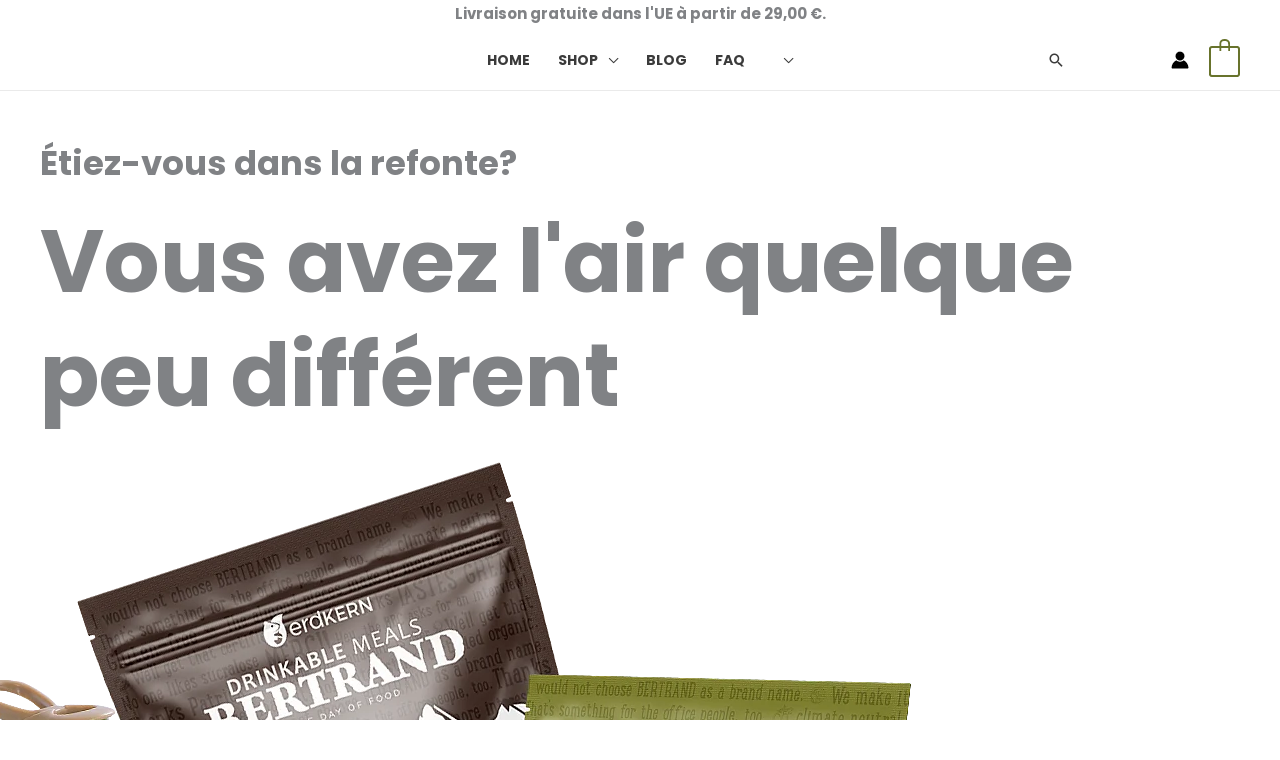

--- FILE ---
content_type: text/css
request_url: https://fr.bertrand.bio/wp-content/uploads/elementor/css/post-98572.css?ver=1768941193
body_size: 431
content:
.elementor-98572 .elementor-element.elementor-element-67a80d{padding:50px 0px 10px 0px;}.elementor-98572 .elementor-element.elementor-element-8ebafef.elementor-column > .elementor-widget-wrap{justify-content:center;}.elementor-98572 .elementor-element.elementor-element-a1f944a .elementor-image-box-wrapper{text-align:center;}.elementor-98572 .elementor-element.elementor-element-a1f944a.elementor-position-right .elementor-image-box-img{margin-left:3px;}.elementor-98572 .elementor-element.elementor-element-a1f944a.elementor-position-left .elementor-image-box-img{margin-right:3px;}.elementor-98572 .elementor-element.elementor-element-a1f944a.elementor-position-top .elementor-image-box-img{margin-bottom:3px;}.elementor-98572 .elementor-element.elementor-element-a1f944a .elementor-image-box-title{margin-bottom:0px;color:#000000;}.elementor-98572 .elementor-element.elementor-element-a1f944a .elementor-image-box-wrapper .elementor-image-box-img{width:50%;}.elementor-98572 .elementor-element.elementor-element-a1f944a .elementor-image-box-img img{transition-duration:0.3s;}.elementor-98572 .elementor-element.elementor-element-a1f944a .elementor-image-box-description{color:#bfbfbf;}.elementor-98572 .elementor-element.elementor-element-8fda3bc .elementor-icon-wrapper{text-align:center;}.elementor-98572 .elementor-element.elementor-element-8fda3bc.elementor-view-stacked .elementor-icon{background-color:#68732C;}.elementor-98572 .elementor-element.elementor-element-8fda3bc.elementor-view-framed .elementor-icon, .elementor-98572 .elementor-element.elementor-element-8fda3bc.elementor-view-default .elementor-icon{color:#68732C;border-color:#68732C;}.elementor-98572 .elementor-element.elementor-element-8fda3bc.elementor-view-framed .elementor-icon, .elementor-98572 .elementor-element.elementor-element-8fda3bc.elementor-view-default .elementor-icon svg{fill:#68732C;}.elementor-98572 .elementor-element.elementor-element-8fda3bc .elementor-icon{font-size:24px;}.elementor-98572 .elementor-element.elementor-element-8fda3bc .elementor-icon svg{height:24px;}.elementor-98572 .elementor-element.elementor-element-6fe7c03e .elementor-image-box-wrapper{text-align:center;}.elementor-98572 .elementor-element.elementor-element-6fe7c03e.elementor-position-right .elementor-image-box-img{margin-left:3px;}.elementor-98572 .elementor-element.elementor-element-6fe7c03e.elementor-position-left .elementor-image-box-img{margin-right:3px;}.elementor-98572 .elementor-element.elementor-element-6fe7c03e.elementor-position-top .elementor-image-box-img{margin-bottom:3px;}.elementor-98572 .elementor-element.elementor-element-6fe7c03e .elementor-image-box-title{margin-bottom:0px;color:#000000;}.elementor-98572 .elementor-element.elementor-element-6fe7c03e .elementor-image-box-wrapper .elementor-image-box-img{width:50%;}.elementor-98572 .elementor-element.elementor-element-6fe7c03e .elementor-image-box-img img{transition-duration:0.3s;}.elementor-98572 .elementor-element.elementor-element-6fe7c03e .elementor-image-box-description{color:#bfbfbf;}.elementor-98572 .elementor-element.elementor-element-2026c9e3 .elementor-icon-wrapper{text-align:center;}.elementor-98572 .elementor-element.elementor-element-2026c9e3.elementor-view-stacked .elementor-icon{background-color:#68732C;}.elementor-98572 .elementor-element.elementor-element-2026c9e3.elementor-view-framed .elementor-icon, .elementor-98572 .elementor-element.elementor-element-2026c9e3.elementor-view-default .elementor-icon{color:#68732C;border-color:#68732C;}.elementor-98572 .elementor-element.elementor-element-2026c9e3.elementor-view-framed .elementor-icon, .elementor-98572 .elementor-element.elementor-element-2026c9e3.elementor-view-default .elementor-icon svg{fill:#68732C;}.elementor-98572 .elementor-element.elementor-element-2026c9e3 .elementor-icon{font-size:24px;}.elementor-98572 .elementor-element.elementor-element-2026c9e3 .elementor-icon svg{height:24px;}.elementor-98572 .elementor-element.elementor-element-195fa06a .elementor-image-box-wrapper{text-align:center;}.elementor-98572 .elementor-element.elementor-element-195fa06a.elementor-position-right .elementor-image-box-img{margin-left:3px;}.elementor-98572 .elementor-element.elementor-element-195fa06a.elementor-position-left .elementor-image-box-img{margin-right:3px;}.elementor-98572 .elementor-element.elementor-element-195fa06a.elementor-position-top .elementor-image-box-img{margin-bottom:3px;}.elementor-98572 .elementor-element.elementor-element-195fa06a .elementor-image-box-title{margin-bottom:0px;color:#000000;}.elementor-98572 .elementor-element.elementor-element-195fa06a .elementor-image-box-wrapper .elementor-image-box-img{width:50%;}.elementor-98572 .elementor-element.elementor-element-195fa06a .elementor-image-box-img img{transition-duration:0.3s;}.elementor-98572 .elementor-element.elementor-element-195fa06a .elementor-image-box-description{color:#bfbfbf;}.elementor-98572 .elementor-element.elementor-element-4646c2db .elementor-icon-wrapper{text-align:center;}.elementor-98572 .elementor-element.elementor-element-4646c2db.elementor-view-stacked .elementor-icon{background-color:#68732C;}.elementor-98572 .elementor-element.elementor-element-4646c2db.elementor-view-framed .elementor-icon, .elementor-98572 .elementor-element.elementor-element-4646c2db.elementor-view-default .elementor-icon{color:#68732C;border-color:#68732C;}.elementor-98572 .elementor-element.elementor-element-4646c2db.elementor-view-framed .elementor-icon, .elementor-98572 .elementor-element.elementor-element-4646c2db.elementor-view-default .elementor-icon svg{fill:#68732C;}.elementor-98572 .elementor-element.elementor-element-4646c2db .elementor-icon{font-size:24px;}.elementor-98572 .elementor-element.elementor-element-4646c2db .elementor-icon svg{height:24px;}.elementor-98572 .elementor-element.elementor-element-195ed4fa .elementor-image-box-wrapper{text-align:center;}.elementor-98572 .elementor-element.elementor-element-195ed4fa.elementor-position-right .elementor-image-box-img{margin-left:3px;}.elementor-98572 .elementor-element.elementor-element-195ed4fa.elementor-position-left .elementor-image-box-img{margin-right:3px;}.elementor-98572 .elementor-element.elementor-element-195ed4fa.elementor-position-top .elementor-image-box-img{margin-bottom:3px;}.elementor-98572 .elementor-element.elementor-element-195ed4fa .elementor-image-box-title{margin-bottom:0px;color:#000000;}.elementor-98572 .elementor-element.elementor-element-195ed4fa .elementor-image-box-wrapper .elementor-image-box-img{width:50%;}.elementor-98572 .elementor-element.elementor-element-195ed4fa .elementor-image-box-img img{transition-duration:0.3s;}.elementor-98572 .elementor-element.elementor-element-195ed4fa .elementor-image-box-description{color:#bfbfbf;}.elementor-98572 .elementor-element.elementor-element-1490ccd6 .elementor-icon-wrapper{text-align:center;}.elementor-98572 .elementor-element.elementor-element-1490ccd6.elementor-view-stacked .elementor-icon{background-color:#68732C;}.elementor-98572 .elementor-element.elementor-element-1490ccd6.elementor-view-framed .elementor-icon, .elementor-98572 .elementor-element.elementor-element-1490ccd6.elementor-view-default .elementor-icon{color:#68732C;border-color:#68732C;}.elementor-98572 .elementor-element.elementor-element-1490ccd6.elementor-view-framed .elementor-icon, .elementor-98572 .elementor-element.elementor-element-1490ccd6.elementor-view-default .elementor-icon svg{fill:#68732C;}.elementor-98572 .elementor-element.elementor-element-1490ccd6 .elementor-icon{font-size:24px;}.elementor-98572 .elementor-element.elementor-element-1490ccd6 .elementor-icon svg{height:24px;}.elementor-98572 .elementor-element.elementor-element-110fcf1:not(.elementor-motion-effects-element-type-background), .elementor-98572 .elementor-element.elementor-element-110fcf1 > .elementor-motion-effects-container > .elementor-motion-effects-layer{background-color:var( --e-global-color-primary );}.elementor-98572 .elementor-element.elementor-element-110fcf1:hover{background-color:var( --e-global-color-astglobalcolor2 );}.elementor-98572 .elementor-element.elementor-element-110fcf1{transition:background 0.3s, border 0.3s, border-radius 0.3s, box-shadow 0.3s;}.elementor-98572 .elementor-element.elementor-element-110fcf1 > .elementor-background-overlay{transition:background 0.3s, border-radius 0.3s, opacity 0.3s;}.elementor-98572 .elementor-element.elementor-element-8b5ed27{text-align:center;}.elementor-98572 .elementor-element.elementor-element-8b5ed27 .elementor-heading-title{text-transform:uppercase;color:var( --e-global-color-text );}@media(max-width:1024px){.elementor-98572 .elementor-element.elementor-element-67a80d{padding:100px 25px 100px 25px;}}@media(max-width:767px){.elementor-98572 .elementor-element.elementor-element-67a80d{padding:50px 20px 50px 20px;}.elementor-98572 .elementor-element.elementor-element-a1f944a .elementor-image-box-img{margin-bottom:3px;}.elementor-98572 .elementor-element.elementor-element-6fe7c03e .elementor-image-box-img{margin-bottom:3px;}.elementor-98572 .elementor-element.elementor-element-195fa06a .elementor-image-box-img{margin-bottom:3px;}.elementor-98572 .elementor-element.elementor-element-195ed4fa .elementor-image-box-img{margin-bottom:3px;}}

--- FILE ---
content_type: text/css
request_url: https://fr.bertrand.bio/wp-content/uploads/elementor/css/post-107362.css?ver=1768963212
body_size: 218
content:
.elementor-107362 .elementor-element.elementor-element-a246abc{margin-top:50px;margin-bottom:0px;}.elementor-bc-flex-widget .elementor-107362 .elementor-element.elementor-element-7c43fd1.elementor-column .elementor-widget-wrap{align-items:flex-end;}.elementor-107362 .elementor-element.elementor-element-7c43fd1.elementor-column.elementor-element[data-element_type="column"] > .elementor-widget-wrap.elementor-element-populated{align-content:flex-end;align-items:flex-end;}.elementor-107362 .elementor-element.elementor-element-209a101 .elementor-heading-title{font-size:34px;}.elementor-107362 .elementor-element.elementor-element-9645c48 .elementor-heading-title{font-size:88px;}.elementor-107362 .elementor-element.elementor-element-ab2872c > .elementor-widget-container{margin:0px 0px -35px -79px;}.elementor-107362 .elementor-element.elementor-element-c2572c9:not(.elementor-motion-effects-element-type-background), .elementor-107362 .elementor-element.elementor-element-c2572c9 > .elementor-motion-effects-container > .elementor-motion-effects-layer{background-color:var( --e-global-color-primary );}.elementor-107362 .elementor-element.elementor-element-c2572c9{transition:background 0.3s, border 0.3s, border-radius 0.3s, box-shadow 0.3s;margin-top:100px;margin-bottom:50px;padding:150px 0px 50px 0px;}.elementor-107362 .elementor-element.elementor-element-c2572c9 > .elementor-background-overlay{transition:background 0.3s, border-radius 0.3s, opacity 0.3s;}.elementor-107362 .elementor-element.elementor-element-c2572c9 > .elementor-shape-top svg{width:calc(100% + 1.3px);height:88px;}.elementor-107362 .elementor-element.elementor-element-b5a5e68:not(.elementor-motion-effects-element-type-background) > .elementor-widget-wrap, .elementor-107362 .elementor-element.elementor-element-b5a5e68 > .elementor-widget-wrap > .elementor-motion-effects-container > .elementor-motion-effects-layer{background-image:url("https://fr.bertrand.bio/acd-cgi/img/v1/wp-content/uploads/2023/10/classic_redesign.png?metadata=none&width=446");background-position:center right;background-repeat:no-repeat;background-size:auto;}.elementor-107362 .elementor-element.elementor-element-b5a5e68 > .elementor-element-populated{transition:background 0.3s, border 0.3s, border-radius 0.3s, box-shadow 0.3s;padding:0px 450px 50px 0px;}.elementor-107362 .elementor-element.elementor-element-b5a5e68 > .elementor-element-populated > .elementor-background-overlay{transition:background 0.3s, border-radius 0.3s, opacity 0.3s;}.elementor-107362 .elementor-element.elementor-element-3fc6566 .elementor-heading-title{font-size:30px;color:var( --e-global-color-text );}.elementor-107362 .elementor-element.elementor-element-65dbf62{width:var( --container-widget-width, 104.605% );max-width:104.605%;--container-widget-width:104.605%;--container-widget-flex-grow:0;}.elementor-107362 .elementor-element.elementor-element-65dbf62 .elementor-heading-title{font-size:75px;color:var( --e-global-color-text );}.elementor-107362 .elementor-element.elementor-element-7b3b665{--spacer-size:50px;}.elementor-107362 .elementor-element.elementor-element-b72a8c5{color:var( --e-global-color-text );}body.elementor-page-107362:not(.elementor-motion-effects-element-type-background), body.elementor-page-107362 > .elementor-motion-effects-container > .elementor-motion-effects-layer{background-color:var( --e-global-color-text );}

--- FILE ---
content_type: text/css
request_url: https://fr.bertrand.bio/wp-content/uploads/elementor/css/post-77166.css?ver=1768941198
body_size: 327
content:
.elementor-77166 .elementor-element.elementor-element-6662b5b8{--spacer-size:50px;}.elementor-77166 .elementor-element.elementor-element-234b3736{overflow:hidden;}.elementor-77166 .elementor-element.elementor-element-13bebabe:not(.elementor-motion-effects-element-type-background) > .elementor-widget-wrap, .elementor-77166 .elementor-element.elementor-element-13bebabe > .elementor-widget-wrap > .elementor-motion-effects-container > .elementor-motion-effects-layer{background-color:#68732C;}.elementor-77166 .elementor-element.elementor-element-13bebabe > .elementor-element-populated{transition:background 0.3s, border 0.3s, border-radius 0.3s, box-shadow 0.3s;padding:50px 50px 50px 50px;}.elementor-77166 .elementor-element.elementor-element-13bebabe > .elementor-element-populated > .elementor-background-overlay{transition:background 0.3s, border-radius 0.3s, opacity 0.3s;}.elementor-77166 .elementor-element.elementor-element-72101d12{text-align:center;}.elementor-77166 .elementor-element.elementor-element-72101d12 .elementor-heading-title{color:#FFFFFF;}.elementor-77166 .elementor-element.elementor-element-5eec2481{--divider-border-style:solid;--divider-color:#FFFFFF;--divider-border-width:1px;}.elementor-77166 .elementor-element.elementor-element-5eec2481 .elementor-divider-separator{width:10%;margin:0 auto;margin-center:0;}.elementor-77166 .elementor-element.elementor-element-5eec2481 .elementor-divider{text-align:center;padding-block-start:15px;padding-block-end:15px;}.elementor-77166 .elementor-element.elementor-element-65aa2d25 .elementor-button{background-color:#FFFFFF;fill:#000000;color:#000000;border-radius:0px 0px 0px 0px;}.elementor-77166 .elementor-element.elementor-element-53d93866{--spacer-size:50px;}.elementor-77166 .elementor-element.elementor-element-5b0aa05f > .elementor-widget-container{margin:0px 0px 0px 0px;padding:0px 0px 0px 0px;}.elementor-77166 .elementor-element.elementor-element-5b0aa05f .elementor-icon-wrapper{text-align:center;}.elementor-77166 .elementor-element.elementor-element-5b0aa05f.elementor-view-stacked .elementor-icon{background-color:#020101;}.elementor-77166 .elementor-element.elementor-element-5b0aa05f.elementor-view-framed .elementor-icon, .elementor-77166 .elementor-element.elementor-element-5b0aa05f.elementor-view-default .elementor-icon{color:#020101;border-color:#020101;}.elementor-77166 .elementor-element.elementor-element-5b0aa05f.elementor-view-framed .elementor-icon, .elementor-77166 .elementor-element.elementor-element-5b0aa05f.elementor-view-default .elementor-icon svg{fill:#020101;}.elementor-77166 .elementor-element.elementor-element-5b0aa05f .elementor-icon{font-size:120px;}.elementor-77166 .elementor-element.elementor-element-5b0aa05f .elementor-icon svg{height:120px;}.elementor-bc-flex-widget .elementor-77166 .elementor-element.elementor-element-62963da7.elementor-column .elementor-widget-wrap{align-items:center;}.elementor-77166 .elementor-element.elementor-element-62963da7.elementor-column.elementor-element[data-element_type="column"] > .elementor-widget-wrap.elementor-element-populated{align-content:center;align-items:center;}.elementor-77166 .elementor-element.elementor-element-63b3a348{--spacer-size:50px;}.elementor-77166 .elementor-element.elementor-element-7c0be361{--grid-row-gap:35px;--grid-column-gap:30px;}.elementor-77166 .elementor-element.elementor-element-7c0be361 .elementor-posts-container .elementor-post__thumbnail{padding-bottom:calc( 0.66 * 100% );}.elementor-77166 .elementor-element.elementor-element-7c0be361:after{content:"0.66";}.elementor-77166 .elementor-element.elementor-element-7c0be361 .elementor-post__thumbnail__link{width:100%;}.elementor-77166 .elementor-element.elementor-element-7c0be361 .elementor-post__meta-data span + span:before{content:"///";}.elementor-77166 .elementor-element.elementor-element-7c0be361.elementor-posts--thumbnail-left .elementor-post__thumbnail__link{margin-right:20px;}.elementor-77166 .elementor-element.elementor-element-7c0be361.elementor-posts--thumbnail-right .elementor-post__thumbnail__link{margin-left:20px;}.elementor-77166 .elementor-element.elementor-element-7c0be361.elementor-posts--thumbnail-top .elementor-post__thumbnail__link{margin-bottom:20px;}@media(max-width:767px){.elementor-77166 .elementor-element.elementor-element-7c0be361 .elementor-posts-container .elementor-post__thumbnail{padding-bottom:calc( 0.5 * 100% );}.elementor-77166 .elementor-element.elementor-element-7c0be361:after{content:"0.5";}.elementor-77166 .elementor-element.elementor-element-7c0be361 .elementor-post__thumbnail__link{width:100%;}}@media(min-width:768px){.elementor-77166 .elementor-element.elementor-element-7953f46f{width:20.237%;}.elementor-77166 .elementor-element.elementor-element-62963da7{width:79.763%;}}

--- FILE ---
content_type: text/css
request_url: https://fr.bertrand.bio/wp-content/uploads/elementor/css/post-98576.css?ver=1768941193
body_size: 1444
content:
.elementor-98576 .elementor-element.elementor-element-6bc82e6:not(.elementor-motion-effects-element-type-background), .elementor-98576 .elementor-element.elementor-element-6bc82e6 > .elementor-motion-effects-container > .elementor-motion-effects-layer{background-color:#FFFFFF;}.elementor-98576 .elementor-element.elementor-element-6bc82e6{transition:background 0.3s, border 0.3s, border-radius 0.3s, box-shadow 0.3s;padding:70px 0px 70px 0px;}.elementor-98576 .elementor-element.elementor-element-6bc82e6 > .elementor-background-overlay{transition:background 0.3s, border-radius 0.3s, opacity 0.3s;}.elementor-98576 .elementor-element.elementor-element-3dcecf85 > .elementor-element-populated{margin:0px 80px 0px 0px;--e-column-margin-right:80px;--e-column-margin-left:0px;}.elementor-98576 .elementor-element.elementor-element-30c0cb66 .elementor-heading-title{color:var( --e-global-color-astglobalcolor3 );}.elementor-98576 .elementor-element.elementor-element-5ccbebdd{font-family:var( --e-global-typography-primary-font-family ), Sans-serif;font-weight:var( --e-global-typography-primary-font-weight );color:var( --e-global-color-astglobalcolor3 );}.elementor-98576 .elementor-element.elementor-element-1480cec > .elementor-widget-container{margin:-36px 0px 0px 0px;}.elementor-98576 .elementor-element.elementor-element-1480cec .elementor-icon-list-icon i{color:var( --e-global-color-astglobalcolor3 );transition:color 0.3s;}.elementor-98576 .elementor-element.elementor-element-1480cec .elementor-icon-list-icon svg{fill:var( --e-global-color-astglobalcolor3 );transition:fill 0.3s;}.elementor-98576 .elementor-element.elementor-element-1480cec{--e-icon-list-icon-size:14px;--icon-vertical-offset:0px;}.elementor-98576 .elementor-element.elementor-element-1480cec .elementor-icon-list-text{color:var( --e-global-color-astglobalcolor3 );transition:color 0.3s;}.elementor-98576 .elementor-element.elementor-element-3f1796{width:auto;max-width:auto;}.elementor-98576 .elementor-element.elementor-element-3f1796 > .elementor-widget-container{margin:0px 20px 0px 0px;}.elementor-98576 .elementor-element.elementor-element-3f1796 .elementor-icon-wrapper{text-align:center;}.elementor-98576 .elementor-element.elementor-element-3f1796.elementor-view-stacked .elementor-icon{background-color:var( --e-global-color-astglobalcolor3 );}.elementor-98576 .elementor-element.elementor-element-3f1796.elementor-view-framed .elementor-icon, .elementor-98576 .elementor-element.elementor-element-3f1796.elementor-view-default .elementor-icon{color:var( --e-global-color-astglobalcolor3 );border-color:var( --e-global-color-astglobalcolor3 );}.elementor-98576 .elementor-element.elementor-element-3f1796.elementor-view-framed .elementor-icon, .elementor-98576 .elementor-element.elementor-element-3f1796.elementor-view-default .elementor-icon svg{fill:var( --e-global-color-astglobalcolor3 );}.elementor-98576 .elementor-element.elementor-element-3f1796 .elementor-icon{font-size:32px;}.elementor-98576 .elementor-element.elementor-element-3f1796 .elementor-icon svg{height:32px;}.elementor-98576 .elementor-element.elementor-element-52f216fb{width:auto;max-width:auto;}.elementor-98576 .elementor-element.elementor-element-52f216fb > .elementor-widget-container{margin:0px 20px 0px 0px;}.elementor-98576 .elementor-element.elementor-element-52f216fb .elementor-icon-wrapper{text-align:center;}.elementor-98576 .elementor-element.elementor-element-52f216fb.elementor-view-stacked .elementor-icon{background-color:var( --e-global-color-astglobalcolor3 );}.elementor-98576 .elementor-element.elementor-element-52f216fb.elementor-view-framed .elementor-icon, .elementor-98576 .elementor-element.elementor-element-52f216fb.elementor-view-default .elementor-icon{color:var( --e-global-color-astglobalcolor3 );border-color:var( --e-global-color-astglobalcolor3 );}.elementor-98576 .elementor-element.elementor-element-52f216fb.elementor-view-framed .elementor-icon, .elementor-98576 .elementor-element.elementor-element-52f216fb.elementor-view-default .elementor-icon svg{fill:var( --e-global-color-astglobalcolor3 );}.elementor-98576 .elementor-element.elementor-element-52f216fb .elementor-icon{font-size:32px;}.elementor-98576 .elementor-element.elementor-element-52f216fb .elementor-icon svg{height:32px;}.elementor-98576 .elementor-element.elementor-element-6e0b0cc8{width:auto;max-width:auto;}.elementor-98576 .elementor-element.elementor-element-6e0b0cc8 > .elementor-widget-container{margin:0px 20px 0px 0px;}.elementor-98576 .elementor-element.elementor-element-6e0b0cc8 .elementor-icon-wrapper{text-align:center;}.elementor-98576 .elementor-element.elementor-element-6e0b0cc8.elementor-view-stacked .elementor-icon{background-color:var( --e-global-color-astglobalcolor3 );}.elementor-98576 .elementor-element.elementor-element-6e0b0cc8.elementor-view-framed .elementor-icon, .elementor-98576 .elementor-element.elementor-element-6e0b0cc8.elementor-view-default .elementor-icon{color:var( --e-global-color-astglobalcolor3 );border-color:var( --e-global-color-astglobalcolor3 );}.elementor-98576 .elementor-element.elementor-element-6e0b0cc8.elementor-view-framed .elementor-icon, .elementor-98576 .elementor-element.elementor-element-6e0b0cc8.elementor-view-default .elementor-icon svg{fill:var( --e-global-color-astglobalcolor3 );}.elementor-98576 .elementor-element.elementor-element-6e0b0cc8 .elementor-icon{font-size:32px;}.elementor-98576 .elementor-element.elementor-element-6e0b0cc8 .elementor-icon svg{height:32px;}.elementor-98576 .elementor-element.elementor-element-3ad863b5{width:auto;max-width:auto;}.elementor-98576 .elementor-element.elementor-element-3ad863b5 > .elementor-widget-container{margin:0px 20px 0px 0px;}.elementor-98576 .elementor-element.elementor-element-3ad863b5 .elementor-icon-wrapper{text-align:center;}.elementor-98576 .elementor-element.elementor-element-3ad863b5.elementor-view-stacked .elementor-icon{background-color:var( --e-global-color-astglobalcolor3 );}.elementor-98576 .elementor-element.elementor-element-3ad863b5.elementor-view-framed .elementor-icon, .elementor-98576 .elementor-element.elementor-element-3ad863b5.elementor-view-default .elementor-icon{color:var( --e-global-color-astglobalcolor3 );border-color:var( --e-global-color-astglobalcolor3 );}.elementor-98576 .elementor-element.elementor-element-3ad863b5.elementor-view-framed .elementor-icon, .elementor-98576 .elementor-element.elementor-element-3ad863b5.elementor-view-default .elementor-icon svg{fill:var( --e-global-color-astglobalcolor3 );}.elementor-98576 .elementor-element.elementor-element-3ad863b5 .elementor-icon{font-size:32px;}.elementor-98576 .elementor-element.elementor-element-3ad863b5 .elementor-icon svg{height:32px;}.elementor-98576 .elementor-element.elementor-element-25c2cbc6{width:auto;max-width:auto;}.elementor-98576 .elementor-element.elementor-element-25c2cbc6 > .elementor-widget-container{margin:0px 20px 0px 0px;}.elementor-98576 .elementor-element.elementor-element-25c2cbc6 .elementor-icon-wrapper{text-align:center;}.elementor-98576 .elementor-element.elementor-element-25c2cbc6.elementor-view-stacked .elementor-icon{background-color:var( --e-global-color-astglobalcolor3 );}.elementor-98576 .elementor-element.elementor-element-25c2cbc6.elementor-view-framed .elementor-icon, .elementor-98576 .elementor-element.elementor-element-25c2cbc6.elementor-view-default .elementor-icon{color:var( --e-global-color-astglobalcolor3 );border-color:var( --e-global-color-astglobalcolor3 );}.elementor-98576 .elementor-element.elementor-element-25c2cbc6.elementor-view-framed .elementor-icon, .elementor-98576 .elementor-element.elementor-element-25c2cbc6.elementor-view-default .elementor-icon svg{fill:var( --e-global-color-astglobalcolor3 );}.elementor-98576 .elementor-element.elementor-element-25c2cbc6 .elementor-icon{font-size:32px;}.elementor-98576 .elementor-element.elementor-element-25c2cbc6 .elementor-icon svg{height:32px;}.elementor-98576 .elementor-element.elementor-element-13cc5685{width:auto;max-width:auto;}.elementor-98576 .elementor-element.elementor-element-13cc5685 > .elementor-widget-container{margin:0px 20px 0px 0px;}.elementor-98576 .elementor-element.elementor-element-13cc5685 .elementor-icon-wrapper{text-align:center;}.elementor-98576 .elementor-element.elementor-element-13cc5685.elementor-view-stacked .elementor-icon{background-color:var( --e-global-color-astglobalcolor3 );}.elementor-98576 .elementor-element.elementor-element-13cc5685.elementor-view-framed .elementor-icon, .elementor-98576 .elementor-element.elementor-element-13cc5685.elementor-view-default .elementor-icon{color:var( --e-global-color-astglobalcolor3 );border-color:var( --e-global-color-astglobalcolor3 );}.elementor-98576 .elementor-element.elementor-element-13cc5685.elementor-view-framed .elementor-icon, .elementor-98576 .elementor-element.elementor-element-13cc5685.elementor-view-default .elementor-icon svg{fill:var( --e-global-color-astglobalcolor3 );}.elementor-98576 .elementor-element.elementor-element-13cc5685 .elementor-icon{font-size:32px;}.elementor-98576 .elementor-element.elementor-element-13cc5685 .elementor-icon svg{height:32px;}.elementor-98576 .elementor-element.elementor-element-56994f33{width:auto;max-width:auto;}.elementor-98576 .elementor-element.elementor-element-56994f33 > .elementor-widget-container{margin:0px 20px 0px 0px;}.elementor-98576 .elementor-element.elementor-element-56994f33 .elementor-icon-wrapper{text-align:center;}.elementor-98576 .elementor-element.elementor-element-56994f33.elementor-view-stacked .elementor-icon{background-color:var( --e-global-color-astglobalcolor3 );}.elementor-98576 .elementor-element.elementor-element-56994f33.elementor-view-framed .elementor-icon, .elementor-98576 .elementor-element.elementor-element-56994f33.elementor-view-default .elementor-icon{color:var( --e-global-color-astglobalcolor3 );border-color:var( --e-global-color-astglobalcolor3 );}.elementor-98576 .elementor-element.elementor-element-56994f33.elementor-view-framed .elementor-icon, .elementor-98576 .elementor-element.elementor-element-56994f33.elementor-view-default .elementor-icon svg{fill:var( --e-global-color-astglobalcolor3 );}.elementor-98576 .elementor-element.elementor-element-56994f33 .elementor-icon{font-size:32px;}.elementor-98576 .elementor-element.elementor-element-56994f33 .elementor-icon svg{height:32px;}.elementor-98576 .elementor-element.elementor-element-17312c50{width:auto;max-width:auto;}.elementor-98576 .elementor-element.elementor-element-17312c50 > .elementor-widget-container{margin:0px 20px 0px 0px;}.elementor-98576 .elementor-element.elementor-element-17312c50 .elementor-icon-wrapper{text-align:center;}.elementor-98576 .elementor-element.elementor-element-17312c50.elementor-view-stacked .elementor-icon{background-color:var( --e-global-color-astglobalcolor3 );}.elementor-98576 .elementor-element.elementor-element-17312c50.elementor-view-framed .elementor-icon, .elementor-98576 .elementor-element.elementor-element-17312c50.elementor-view-default .elementor-icon{color:var( --e-global-color-astglobalcolor3 );border-color:var( --e-global-color-astglobalcolor3 );}.elementor-98576 .elementor-element.elementor-element-17312c50.elementor-view-framed .elementor-icon, .elementor-98576 .elementor-element.elementor-element-17312c50.elementor-view-default .elementor-icon svg{fill:var( --e-global-color-astglobalcolor3 );}.elementor-98576 .elementor-element.elementor-element-17312c50 .elementor-icon{font-size:32px;}.elementor-98576 .elementor-element.elementor-element-17312c50 .elementor-icon svg{height:32px;}.elementor-bc-flex-widget .elementor-98576 .elementor-element.elementor-element-5fbae141.elementor-column .elementor-widget-wrap{align-items:flex-start;}.elementor-98576 .elementor-element.elementor-element-5fbae141.elementor-column.elementor-element[data-element_type="column"] > .elementor-widget-wrap.elementor-element-populated{align-content:flex-start;align-items:flex-start;}.elementor-98576 .elementor-element.elementor-element-2f7191c2{text-align:start;}.elementor-98576 .elementor-element.elementor-element-2f7191c2 .elementor-heading-title{font-size:18px;font-weight:500;color:#ffffff;}.elementor-98576 .elementor-element.elementor-element-62213d7e .menu-item a.uael-menu-item,.elementor-98576 .elementor-element.elementor-element-62213d7e .menu-item a.uael-sub-menu-item{padding-left:15px;padding-right:15px;}.elementor-98576 .elementor-element.elementor-element-62213d7e .menu-item a.uael-menu-item, .elementor-98576 .elementor-element.elementor-element-62213d7e .menu-item a.uael-sub-menu-item{padding-top:15px;padding-bottom:15px;}.elementor-98576 .elementor-element.elementor-element-62213d7e .sub-menu li a.uael-sub-menu-item,
						.elementor-98576 .elementor-element.elementor-element-62213d7e nav.uael-dropdown li a.uael-menu-item,
						.elementor-98576 .elementor-element.elementor-element-62213d7e nav.uael-dropdown li a.uael-sub-menu-item,
						.elementor-98576 .elementor-element.elementor-element-62213d7e nav.uael-dropdown-expandible li a.uael-menu-item,
						.elementor-98576 .elementor-element.elementor-element-62213d7e nav.uael-dropdown-expandible li a.uael-sub-menu-item{padding-left:15px;padding-right:15px;}.elementor-98576 .elementor-element.elementor-element-62213d7e .sub-menu a.uael-sub-menu-item,
						 .elementor-98576 .elementor-element.elementor-element-62213d7e nav.uael-dropdown li a.uael-menu-item,
						 .elementor-98576 .elementor-element.elementor-element-62213d7e nav.uael-dropdown li a.uael-sub-menu-item,
						 .elementor-98576 .elementor-element.elementor-element-62213d7e nav.uael-dropdown-expandible li a.uael-menu-item,
						 .elementor-98576 .elementor-element.elementor-element-62213d7e nav.uael-dropdown-expandible li a.uael-sub-menu-item{padding-top:15px;padding-bottom:15px;}.elementor-98576 .elementor-element.elementor-element-62213d7e .sub-menu,
								.elementor-98576 .elementor-element.elementor-element-62213d7e nav.uael-dropdown,
								.elementor-98576 .elementor-element.elementor-element-62213d7e .uael-nav-menu nav.uael-dropdown-expandible,
								.elementor-98576 .elementor-element.elementor-element-62213d7e .uael-nav-menu nav.uael-dropdown-expandible .menu-item a.uael-menu-item,
								.elementor-98576 .elementor-element.elementor-element-62213d7e .uael-nav-menu nav.uael-dropdown-expandible .menu-item .sub-menu,
								.elementor-98576 .elementor-element.elementor-element-62213d7e nav.uael-dropdown .menu-item a.uael-menu-item,
								.elementor-98576 .elementor-element.elementor-element-62213d7e nav.uael-dropdown .menu-item a.uael-sub-menu-item{background-color:#fff;}.elementor-98576 .elementor-element.elementor-element-62213d7e .sub-menu li.menu-item:not(:last-child),
						.elementor-98576 .elementor-element.elementor-element-62213d7e nav.uael-dropdown li.menu-item:not(:last-child),
						.elementor-98576 .elementor-element.elementor-element-62213d7e nav.uael-dropdown-expandible li.menu-item:not(:last-child){border-bottom-style:solid;border-bottom-color:#c4c4c4;border-bottom-width:1px;}.elementor-bc-flex-widget .elementor-98576 .elementor-element.elementor-element-150762b4.elementor-column .elementor-widget-wrap{align-items:flex-start;}.elementor-98576 .elementor-element.elementor-element-150762b4.elementor-column.elementor-element[data-element_type="column"] > .elementor-widget-wrap.elementor-element-populated{align-content:flex-start;align-items:flex-start;}.elementor-98576 .elementor-element.elementor-element-6eea4a7d{text-align:start;}.elementor-98576 .elementor-element.elementor-element-6eea4a7d .elementor-heading-title{font-size:18px;font-weight:500;color:#ffffff;}.elementor-98576 .elementor-element.elementor-element-6922e081 .menu-item a.uael-menu-item,.elementor-98576 .elementor-element.elementor-element-6922e081 .menu-item a.uael-sub-menu-item{padding-left:15px;padding-right:15px;}.elementor-98576 .elementor-element.elementor-element-6922e081 .menu-item a.uael-menu-item, .elementor-98576 .elementor-element.elementor-element-6922e081 .menu-item a.uael-sub-menu-item{padding-top:15px;padding-bottom:15px;}.elementor-98576 .elementor-element.elementor-element-6922e081 .sub-menu li a.uael-sub-menu-item,
						.elementor-98576 .elementor-element.elementor-element-6922e081 nav.uael-dropdown li a.uael-menu-item,
						.elementor-98576 .elementor-element.elementor-element-6922e081 nav.uael-dropdown li a.uael-sub-menu-item,
						.elementor-98576 .elementor-element.elementor-element-6922e081 nav.uael-dropdown-expandible li a.uael-menu-item,
						.elementor-98576 .elementor-element.elementor-element-6922e081 nav.uael-dropdown-expandible li a.uael-sub-menu-item{padding-left:15px;padding-right:15px;}.elementor-98576 .elementor-element.elementor-element-6922e081 .sub-menu a.uael-sub-menu-item,
						 .elementor-98576 .elementor-element.elementor-element-6922e081 nav.uael-dropdown li a.uael-menu-item,
						 .elementor-98576 .elementor-element.elementor-element-6922e081 nav.uael-dropdown li a.uael-sub-menu-item,
						 .elementor-98576 .elementor-element.elementor-element-6922e081 nav.uael-dropdown-expandible li a.uael-menu-item,
						 .elementor-98576 .elementor-element.elementor-element-6922e081 nav.uael-dropdown-expandible li a.uael-sub-menu-item{padding-top:15px;padding-bottom:15px;}.elementor-98576 .elementor-element.elementor-element-6922e081 .sub-menu,
								.elementor-98576 .elementor-element.elementor-element-6922e081 nav.uael-dropdown,
								.elementor-98576 .elementor-element.elementor-element-6922e081 .uael-nav-menu nav.uael-dropdown-expandible,
								.elementor-98576 .elementor-element.elementor-element-6922e081 .uael-nav-menu nav.uael-dropdown-expandible .menu-item a.uael-menu-item,
								.elementor-98576 .elementor-element.elementor-element-6922e081 .uael-nav-menu nav.uael-dropdown-expandible .menu-item .sub-menu,
								.elementor-98576 .elementor-element.elementor-element-6922e081 nav.uael-dropdown .menu-item a.uael-menu-item,
								.elementor-98576 .elementor-element.elementor-element-6922e081 nav.uael-dropdown .menu-item a.uael-sub-menu-item{background-color:#fff;}.elementor-98576 .elementor-element.elementor-element-6922e081 .sub-menu li.menu-item:not(:last-child),
						.elementor-98576 .elementor-element.elementor-element-6922e081 nav.uael-dropdown li.menu-item:not(:last-child),
						.elementor-98576 .elementor-element.elementor-element-6922e081 nav.uael-dropdown-expandible li.menu-item:not(:last-child){border-bottom-style:solid;border-bottom-color:#c4c4c4;border-bottom-width:1px;}.elementor-98576 .elementor-element.elementor-element-5e0c4d26:not(.elementor-motion-effects-element-type-background), .elementor-98576 .elementor-element.elementor-element-5e0c4d26 > .elementor-motion-effects-container > .elementor-motion-effects-layer{background-color:#68732C;}.elementor-98576 .elementor-element.elementor-element-5e0c4d26{transition:background 0.3s, border 0.3s, border-radius 0.3s, box-shadow 0.3s;padding:12px 12px 12px 12px;}.elementor-98576 .elementor-element.elementor-element-5e0c4d26 > .elementor-background-overlay{transition:background 0.3s, border-radius 0.3s, opacity 0.3s;}.elementor-98576 .elementor-element.elementor-element-7ea441a6{--iteration-count:infinite;--dynamic-text-color:#FFFFFF;}.elementor-98576 .elementor-element.elementor-element-7ea441a6 > .elementor-widget-container{margin:7px 0px -11px 0px;}.elementor-98576 .elementor-element.elementor-element-7ea441a6 .elementor-headline{text-align:end;font-size:12px;}.elementor-98576 .elementor-element.elementor-element-7ea441a6 .elementor-headline-plain-text{color:#FFFFFF;}.elementor-theme-builder-content-area{height:400px;}.elementor-location-header:before, .elementor-location-footer:before{content:"";display:table;clear:both;}@media(max-width:1024px){.elementor-98576 .elementor-element.elementor-element-6bc82e6{padding:50px 20px 50px 20px;}.elementor-98576 .elementor-element.elementor-element-3dcecf85 > .elementor-element-populated{margin:0% 15% 0% 0%;--e-column-margin-right:15%;--e-column-margin-left:0%;}.elementor-98576 .elementor-element.elementor-element-150762b4 > .elementor-element-populated{margin:0px 0px 0px 0px;--e-column-margin-right:0px;--e-column-margin-left:0px;}}@media(max-width:767px){.elementor-98576 .elementor-element.elementor-element-6bc82e6{padding:35px 20px 35px 20px;}.elementor-98576 .elementor-element.elementor-element-3dcecf85 > .elementor-element-populated{margin:0px 0px 50px 0px;--e-column-margin-right:0px;--e-column-margin-left:0px;padding:0px 0px 0px 0px;}.elementor-98576 .elementor-element.elementor-element-5ccbebdd{text-align:start;}.elementor-98576 .elementor-element.elementor-element-5fbae141{width:40%;}.elementor-98576 .elementor-element.elementor-element-5fbae141 > .elementor-element-populated{padding:0px 0px 0px 0px;}.elementor-98576 .elementor-element.elementor-element-2f7191c2{text-align:start;}.elementor-98576 .elementor-element.elementor-element-150762b4{width:55%;}.elementor-98576 .elementor-element.elementor-element-150762b4 > .elementor-element-populated{padding:0px 0px 0px 0px;}}@media(min-width:768px){.elementor-98576 .elementor-element.elementor-element-3dcecf85{width:48.246%;}.elementor-98576 .elementor-element.elementor-element-5fbae141{width:21.754%;}.elementor-98576 .elementor-element.elementor-element-150762b4{width:29.636%;}}@media(max-width:1024px) and (min-width:768px){.elementor-98576 .elementor-element.elementor-element-3dcecf85{width:50%;}.elementor-98576 .elementor-element.elementor-element-5fbae141{width:20%;}.elementor-98576 .elementor-element.elementor-element-150762b4{width:20%;}}

--- FILE ---
content_type: text/javascript
request_url: https://fr.bertrand.bio/wp-content/themes/astra-child/js/custom.js?ver=1758316370
body_size: 504
content:
jQuery(document).ready(function ($) {

    /**Add segment */
    $crisp.push(["set", "session:segments", [["bertrand"]]]);

    jQuery("#tnc_aff_details").click(function () {
        jQuery('#woo-tnc').toggle("slow");
    });

    jQuery(document).on('click', 'button.plus, button.minus', function () {
        var qty = jQuery(this).parent('.quantity').find('.qty');
        var val = parseFloat(qty.val());

        var max = parseFloat(qty.attr('max'));
        var min = parseFloat(qty.attr('min'));
        var step = parseFloat(qty.attr('step'));

        if (jQuery(this).is('.plus')) {
            if (max && (max <= val)) {
                qty.val(max).change();
            } else {
                qty.val(val + step).change();
            }
        } else {
            if (min && (min >= val)) {
                qty.val(min).change();
            } else if (val > 0) {
                qty.val(val - step).change();
            }
        }

    });

    let timeout;
    jQuery('.woocommerce').on('change', 'input.qty', function () {
        if (timeout !== undefined) {
            clearTimeout(timeout);
        }
        timeout = setTimeout(function () {
            jQuery("[name='update_cart']").trigger("click"); // trigger cart update
        }, 1000); // 1 second delay, half a second (500) seems comfortable too
    });

    $('.page-template-template-shop-mod').on('click', ' .custom-add-to-cart-btn', function (event) {
        var total = 0;
        var productsArray = [];

        $(".wc-product-table .product-row").each(function () {
            var qty = $(this).find('.qty');
            var productData = $(this).find("[name='gtm4wp_product_data']");

            if (qty.length && productData.length) {
                var quantity = parseInt(qty.val(), 10);
                if (!isNaN(quantity) && quantity > 0) {
                    try {
                        var product = JSON.parse(productData.val());
                        product.quantity = quantity;
                        total += product.price * quantity;
                        delete product.internal_id;
                        productsArray.push(product);
                    } catch (e) {
                        console.error('Failed to parse product data JSON:', e);
                    }
                }
            }
        });

        if (total > 0) {
            try {
                gtm4wp_push_ecommerce('add_to_cart', productsArray, {
                    'currency': 'EUR',
                    'value': total
                });
            } catch (e) {
                console.error('Failed to push ecommerce data to GTM:', e);
            }
        }
    });

});

function us_to_eur_format(tp_new) {
    tp_new = tp_new.toFixed(2);
    tp_new = tp_new.replace(',', '');
    tp_new = tp_new.replace('.', ',');
    return tp_new;
}

